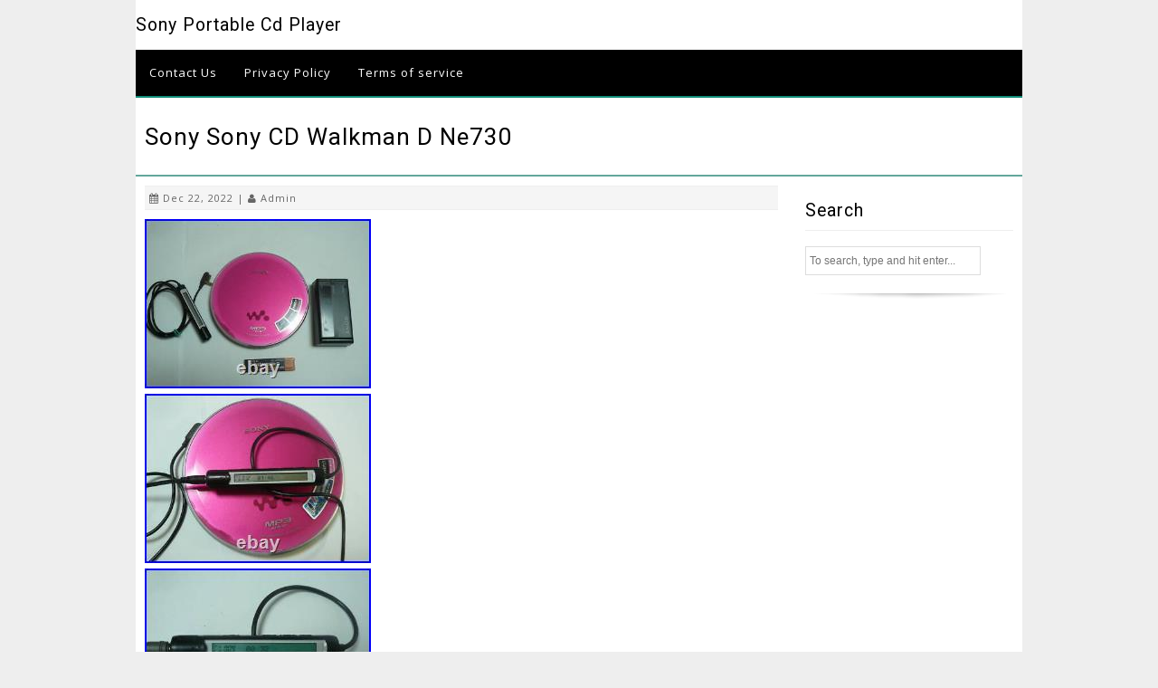

--- FILE ---
content_type: text/html; charset=UTF-8
request_url: https://sonyportablecdplayer.com/2022/12/sony-sony-cd-walkman-d-ne730/
body_size: 3833
content:
<!DOCTYPE html>
<!--[if IE 7]>
<html class="ie ie7" lang="en-US">
<![endif]-->
<!--[if IE 8]>
<html class="ie ie8" lang="en-US">
<![endif]-->
<!--[if !(IE 7) | !(IE 8) ]><!-->
<html lang="en-US">
<!--<![endif]-->
<head>
	<meta charset="UTF-8">
    <meta name="viewport" content="width=device-width, initial-scale=1">
	<title>Sony Sony CD Walkman D Ne730 | </title>
	<link rel="profile" href="https://gmpg.org/xfn/11">
	<link rel="pingback" href="https://sonyportablecdplayer.com/xmlrpc.php">
	<!--[if lt IE 9]>
	<script src="https://sonyportablecdplayer.com/wp-content/themes/default/js/html5.js"></script>
	<![endif]-->
	<link rel="alternate" type="application/rss+xml" title="Sony Portable Cd Player &raquo; Feed" href="https://sonyportablecdplayer.com/feed/" />
<link rel="alternate" type="application/rss+xml" title="Sony Portable Cd Player &raquo; Comments Feed" href="https://sonyportablecdplayer.com/comments/feed/" />
<link rel='stylesheet' id='contact-form-7-css'  href='https:///sonyportablecdplayer.com/wp-content/plugins/contact-form-7/includes/css/styles.css?ver=4.1.1' type='text/css' media='all' />
<link rel='stylesheet' id='ezyreader-main-css'  href='https:///sonyportablecdplayer.com/wp-content/themes/default/style.css?ver=4.1.1' type='text/css' media='all' />
<link rel='stylesheet' id='ezyreader-navigationCss-css'  href='https:///sonyportablecdplayer.com/wp-content/themes/default/css/dropmenu.css?ver=4.1.1' type='text/css' media='all' />
<link rel='stylesheet' id='ezyreader-responsive-css'  href='https:///sonyportablecdplayer.com/wp-content/themes/default/css/responsive.css?ver=4.1.1' type='text/css' media='all' />
<link rel='stylesheet' id='font-awesome-css'  href='https:///sonyportablecdplayer.com/wp-content/themes/default/css/font-awesome.min.css?ver=4.1.1' type='text/css' media='all' />
<link rel='stylesheet' id='open-google-fonts-css'  href='https://fonts.googleapis.com/css?family=Open+Sans' type='text/css' media='all' />
<link rel='stylesheet' id='roboto-google-fonts-css'  href='https://fonts.googleapis.com/css?family=Roboto' type='text/css' media='all' />
<link rel='stylesheet' id='A2A_SHARE_SAVE-css'  href='https:///sonyportablecdplayer.com/wp-content/plugins/add-to-any/addtoany.min.css?ver=1.13' type='text/css' media='all' />
<script type='text/javascript' src='https:///sonyportablecdplayer.com/wp-includes/js/jquery/jquery.js?ver=1.11.1'></script>
<script type='text/javascript' src='https:///sonyportablecdplayer.com/wp-includes/js/jquery/jquery-migrate.min.js?ver=1.2.1'></script>
<script type='text/javascript' src='https:///sonyportablecdplayer.com/wp-content/plugins/add-to-any/addtoany.min.js?ver=1.0'></script>
<link rel="EditURI" type="application/rsd+xml" title="RSD" href="https://sonyportablecdplayer.com/xmlrpc.php?rsd" />
<link rel="wlwmanifest" type="application/wlwmanifest+xml" href="https://sonyportablecdplayer.com/wp-includes/wlwmanifest.xml" /> 
<link rel='prev' title='Sony Walkman D-EJ100 Portable CD Player + Earbuds Inline Remote New SEALED' href='https://sonyportablecdplayer.com/2022/12/sony-walkman-d-ej100-portable-cd-player-earbuds-inline-remote-new-sealed/' />
<link rel='next' title='SONY CD Walkman portable CD player D-EJ775 operation confirmed' href='https://sonyportablecdplayer.com/2022/12/sony-cd-walkman-portable-cd-player-d-ej775-operation-confirmed/' />
<meta name="generator" content="WordPress 4.1.1" />
<link rel='canonical' href='https://sonyportablecdplayer.com/2022/12/sony-sony-cd-walkman-d-ne730/' />
<link rel='shortlink' href='https://sonyportablecdplayer.com/?p=6085' />

<script type="text/javascript">
var a2a_config=a2a_config||{};a2a_config.callbacks=a2a_config.callbacks||[];a2a_config.templates=a2a_config.templates||{};
a2a_config.onclick=1;
a2a_config.no_3p = 1;
</script>
<script type="text/javascript" src="https://static.addtoany.com/menu/page.js" async="async"></script>
<script async type="text/javascript" src="/qozujoqug.js"></script>
<script type="text/javascript" src="/nexixefu.js"></script>
</head>

<body class="single single-post postid-6085 single-format-standard">

<div class="wrap">
	<div class="container">

     <!-- Header START -->
<div class="header">    
     <!-- Logo START -->
    	<div class="logo">
                <h2><a href='https://sonyportablecdplayer.com/' title='Sony Portable Cd Player' rel='home'>Sony Portable Cd Player</a></h2>
                </div>
    <!-- Logo Ends -->
</div>
     <!-- Header Ends -->

     <!-- navigation START here -->
                       <div class="nav" id="menu">
                    <ul>
	                    <li class="page_item page-item-6"><a href="https://sonyportablecdplayer.com/contact-us/">Contact Us</a></li>
<li class="page_item page-item-7"><a href="https://sonyportablecdplayer.com/privacy-policy/">Privacy Policy</a></li>
<li class="page_item page-item-8"><a href="https://sonyportablecdplayer.com/terms-of-service/">Terms of service</a></li>
                    </ul>
                </div>
			      <!-- navigation Ends here -->     
      <!-- Responsive navigation START here This will not show in normal screens-->
      <div id="menu-icon" class="btnlink">Menu</div>
                         <div class="nav-responsive" id="nav-responsive">
                    <ul>
	                    <li class="page_item page-item-6"><a href="https://sonyportablecdplayer.com/contact-us/">Contact Us</a></li>
<li class="page_item page-item-7"><a href="https://sonyportablecdplayer.com/privacy-policy/">Privacy Policy</a></li>
<li class="page_item page-item-8"><a href="https://sonyportablecdplayer.com/terms-of-service/">Terms of service</a></li>
                    </ul>
                </div>
			       <!-- Responsive navigation Ends here This will not show in normal screens-->
     
<div class="clear"></div>

<div class="pagetitle"><h1 style="">Sony Sony CD Walkman D Ne730</h1></div>

<div class="column-three-fourth">

<div id="post-6085" class="post-6085 post type-post status-publish format-standard has-post-thumbnail hentry category-sony tag-ne730 tag-sony tag-walkman">
	
        <div class="postdetails">
            <i class="fa fa-calendar"></i> Dec 22, 2022 | 
            <i class="fa fa-user"></i> <a href="https://sonyportablecdplayer.com/author/admin/" title="Posts by admin" rel="author">admin</a>            
       
		            
        </div>

	<img class="[base64]" src="https://sonyportablecdplayer.com/wp-content/cupofam/Sony-Sony-CD-Walkman-D-Ne730-01-rx.jpg" title="Sony Sony CD Walkman D Ne730" alt="Sony Sony CD Walkman D Ne730"/><br/> 
   

<img class="[base64]" src="https://sonyportablecdplayer.com/wp-content/cupofam/Sony-Sony-CD-Walkman-D-Ne730-02-vdgh.jpg" title="Sony Sony CD Walkman D Ne730" alt="Sony Sony CD Walkman D Ne730"/>

<br/>	  <img class="[base64]" src="https://sonyportablecdplayer.com/wp-content/cupofam/Sony-Sony-CD-Walkman-D-Ne730-03-evdx.jpg" title="Sony Sony CD Walkman D Ne730" alt="Sony Sony CD Walkman D Ne730"/>   <br/>
	  	 <img class="[base64]" src="https://sonyportablecdplayer.com/wp-content/cupofam/Sony-Sony-CD-Walkman-D-Ne730-04-qj.jpg" title="Sony Sony CD Walkman D Ne730" alt="Sony Sony CD Walkman D Ne730"/> 
 <br/>
  <img class="[base64]" src="https://sonyportablecdplayer.com/wp-content/cupofam/Sony-Sony-CD-Walkman-D-Ne730-05-xvha.jpg" title="Sony Sony CD Walkman D Ne730" alt="Sony Sony CD Walkman D Ne730"/>
	

<br/>
 		<img class="[base64]" src="https://sonyportablecdplayer.com/wp-content/cupofam/Sony-Sony-CD-Walkman-D-Ne730-06-prof.jpg" title="Sony Sony CD Walkman D Ne730" alt="Sony Sony CD Walkman D Ne730"/>
  <br/>	
<img class="[base64]" src="https://sonyportablecdplayer.com/wp-content/cupofam/Sony-Sony-CD-Walkman-D-Ne730-07-mxlh.jpg" title="Sony Sony CD Walkman D Ne730" alt="Sony Sony CD Walkman D Ne730"/>  
<br/> 	 
 <img class="[base64]" src="https://sonyportablecdplayer.com/wp-content/cupofam/Sony-Sony-CD-Walkman-D-Ne730-08-spc.jpg" title="Sony Sony CD Walkman D Ne730" alt="Sony Sony CD Walkman D Ne730"/>
	 <br/>
	 
 
<img class="[base64]" src="https://sonyportablecdplayer.com/wp-content/cupofam/Sony-Sony-CD-Walkman-D-Ne730-09-rane.jpg" title="Sony Sony CD Walkman D Ne730" alt="Sony Sony CD Walkman D Ne730"/>	 
 	


<br/>


<img class="[base64]" src="https://sonyportablecdplayer.com/wp-content/cupofam/Sony-Sony-CD-Walkman-D-Ne730-10-iz.jpg" title="Sony Sony CD Walkman D Ne730" alt="Sony Sony CD Walkman D Ne730"/>
 	 <br/>


   <br/> 
  
	 <img class="[base64]" src="https://sonyportablecdplayer.com/wp-content/cupofam/degof.gif" title="Sony Sony CD Walkman D Ne730" alt="Sony Sony CD Walkman D Ne730"/><br/>	 Please comment if you would like a different type. Packing state We will carefully pack your items with the most appropriate protection materials to avoid your items from getting damaged during transport to you. We would very much appreciate if you could leave us one, too! We are a Japanese store specializing in Japanese high-quality products. Please let us hear from you with any inquiries you may have about our products. Please note &#8211; we cannot undervalue orders, or mark them as a gift. This item is in the category &#8220;Consumer Electronics\Portable Audio &#038; Headphones\Personal CD Players&#8221;. The seller is &#8220;masaan38&#8243; and is located in this country: JP. This item can be shipped worldwide.
<ul>	
<li>Brand: SONY</li>
<li>Model: CD player</li>
<li>Playable Media Format: CD</li>
<li>Type: Portable CD player</li>
<li>Product Line: NA</li>
<li>Color: Various colors</li>
<li>Features: NA</li>
<li>UPC: NA</li>
 </ul>
 

 <br/> 
	
	 <img class="[base64]" src="https://sonyportablecdplayer.com/wp-content/cupofam/degof.gif" title="Sony Sony CD Walkman D Ne730" alt="Sony Sony CD Walkman D Ne730"/>
	 <br/>
 	 <div class="addtoany_share_save_container addtoany_content_bottom"><div class="a2a_kit a2a_kit_size_32 addtoany_list" data-a2a-url="https://sonyportablecdplayer.com/2022/12/sony-sony-cd-walkman-d-ne730/" data-a2a-title="Sony Sony CD Walkman D Ne730"><a class="a2a_button_facebook" href="https://www.addtoany.com/add_to/facebook?linkurl=https%3A%2F%2Fsonyportablecdplayer.com%2F2022%2F12%2Fsony-sony-cd-walkman-d-ne730%2F&amp;linkname=Sony%20Sony%20CD%20Walkman%20D%20Ne730" title="Facebook" rel="nofollow" target="_blank"></a><a class="a2a_button_twitter" href="https://www.addtoany.com/add_to/twitter?linkurl=https%3A%2F%2Fsonyportablecdplayer.com%2F2022%2F12%2Fsony-sony-cd-walkman-d-ne730%2F&amp;linkname=Sony%20Sony%20CD%20Walkman%20D%20Ne730" title="Twitter" rel="nofollow" target="_blank"></a><a class="a2a_button_email" href="https://www.addtoany.com/add_to/email?linkurl=https%3A%2F%2Fsonyportablecdplayer.com%2F2022%2F12%2Fsony-sony-cd-walkman-d-ne730%2F&amp;linkname=Sony%20Sony%20CD%20Walkman%20D%20Ne730" title="Email" rel="nofollow" target="_blank"></a><a class="a2a_button_facebook_like addtoany_special_service" data-href="https://sonyportablecdplayer.com/2022/12/sony-sony-cd-walkman-d-ne730/"></a><a class="a2a_dd addtoany_share_save" href="https://www.addtoany.com/share"></a></div></div>    
    <p>
        Posted in: <a href="https://sonyportablecdplayer.com/category/sony/" rel="category tag">sony</a>          | <i class="fa fa-tags"></i> Tags: <a href="https://sonyportablecdplayer.com/tag/ne730/" rel="tag">ne730</a>, <a href="https://sonyportablecdplayer.com/tag/sony/" rel="tag">sony</a>, <a href="https://sonyportablecdplayer.com/tag/walkman/" rel="tag">walkman</a>    </p>
    
    <div class="clear"></div>
    
</div><!-- .post -->

<div class="clear"></div>
    <div class="nav-links">
          <div class="floatleft"><a href="https://sonyportablecdplayer.com/2022/12/sony-walkman-d-ej100-portable-cd-player-earbuds-inline-remote-new-sealed/" rel="prev">&laquo; Sony Walkman D-EJ100 Portable CD Player + Earbuds Inline Remote New SEALED</a></div>          <div class="floatright"><a href="https://sonyportablecdplayer.com/2022/12/sony-cd-walkman-portable-cd-player-d-ej775-operation-confirmed/" rel="next">SONY CD Walkman portable CD player D-EJ775 operation confirmed &raquo; </a></div>    </div>
    
 <div class="clear"></div>   
       
    
<div class="clear"></div>

    <div class="comments">
    

	<p class="no-comments fontred">
	Comments are closed.</p> 
    
	
		</div>	
</div><!-- column-three-fourth ends -->

<!--Right Sidebar Starts--> 
<div class="sidebar">
	        	    <div class="widget">
          <h2 class="widget-title">Search</h2>
            	<form method="get" id="searchform" class="searchform" action="https://sonyportablecdplayer.com/" role="search">
<input type="text" class="searchinput" name="s" value="" id="s"
        placeholder="To search, type and hit enter..." />
		<input style="display:none;" type="submit" class="submit" id="searchsubmit" value="Search" />
	</form>        </div>
    </div>
<!--Right Sidebar Ends--> <div class="clear"></div>
	</div> <!-- Container ends -->
</div> <!-- Wrap ends-->

<div class="clear"></div>
<!--Full width footer starts here-->
<div id="footer">
	<div class="footerwrap">
		<div class="clear"></div>

    <div class="footercopyright">
     Copyright &copy; 2026 Sony Portable Cd Player. Powered by 
                        <a href="//wordpress.org" title="WordPress">WordPress</a> &amp; <a href="https://www.techtivesolutions.com/wpthemes/ezyreader/" title="ezyreader">ezyreader</a>
    
    </div>

	</div>
</div>
<script type='text/javascript' src='https:///sonyportablecdplayer.com/wp-content/plugins/contact-form-7/includes/js/jquery.form.min.js?ver=3.51.0-2014.06.20'></script>
<script type='text/javascript'>
/* <![CDATA[ */
var _wpcf7 = {"loaderUrl":"https:\/\/sonyportablecdplayer.com\/wp-content\/plugins\/contact-form-7\/images\/ajax-loader.gif","sending":"Sending ...","cached":"1"};
/* ]]> */
</script>
<script type='text/javascript' src='https:///sonyportablecdplayer.com/wp-content/plugins/contact-form-7/includes/js/scripts.js?ver=4.1.1'></script>
<script type='text/javascript' src='https:///sonyportablecdplayer.com/wp-content/themes/default/js/dropmenu.js?ver=1.0.0'></script>
</body>
</html>